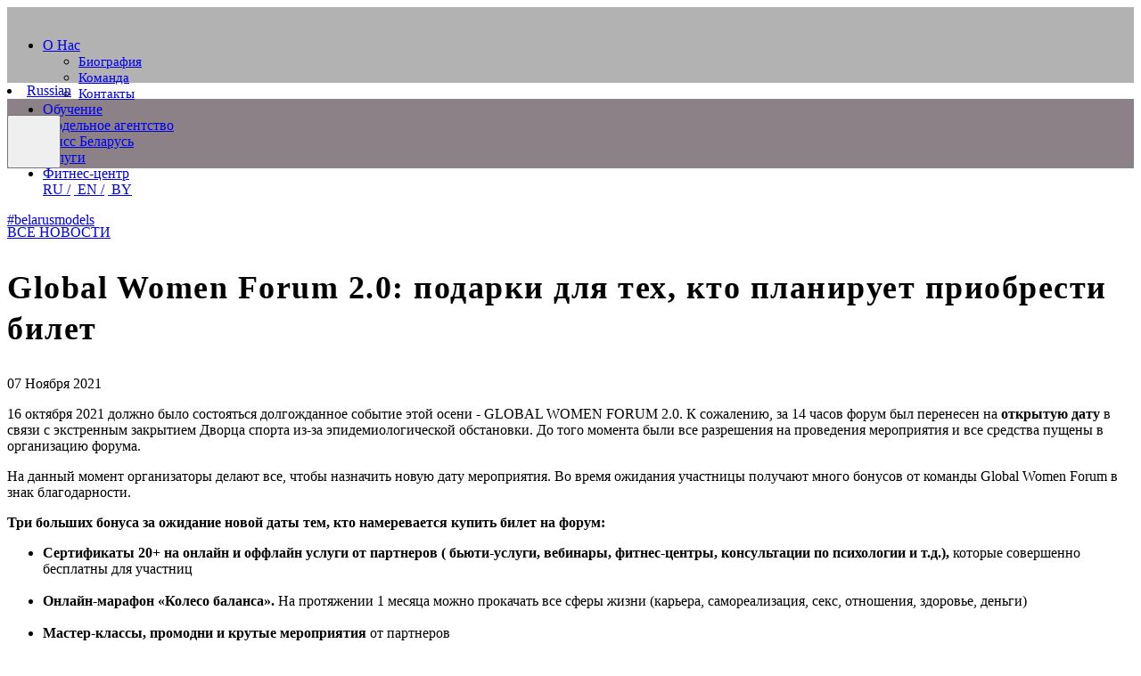

--- FILE ---
content_type: text/html; charset=UTF-8
request_url: https://belarusmodels.by/novosti/global-women-forum-2.0-podarki-dlya-tex,-kto-planiruet-priobresti-bilet.html
body_size: 32295
content:
<!DOCTYPE html>

<html lang="">

<head>

 <base href="//belarusmodels.by/">
    <meta charset="UTF-8" />

	<title>Global Women Forum 2.0: подарки для тех, кто планирует приобрести билет</title>
	<meta name="description" content="">

	<meta http-equiv="X-UA-Compatible" content="IE=edge">
	<meta name="viewport" content="width=device-width, initial-scale=1, maximum-scale=1">

	<meta property="og:image" content="path/to/image.jpg">
	<link rel="shortcut icon" href="img/favicon/favicon.ico" type="image/x-icon">
	<link rel="apple-touch-icon" href="img/favicon/apple-touch-icon.png">
	<link rel="apple-touch-icon" sizes="72x72" href="img/favicon/apple-touch-icon-72x72.png">
	<link rel="apple-touch-icon" sizes="114x114" href="img/favicon/apple-touch-icon-114x114.png">

	<!-- Chrome, Firefox OS and Opera -->
	<meta name="theme-color" content="#000">
	<!-- Windows Phone -->
	<meta name="msapplication-navbutton-color" content="#000">
	<!-- iOS Safari -->
	<meta name="apple-mobile-web-app-status-bar-style" content="#000">
	
	<link rel="stylesheet" href="assets/components/pdotools/css/pdopage.css">
	

  <link rel="icon" href="http://nsk.retter241.by/favicon.ico" type="image/vnd.microsoft.icon" />


	<link rel="stylesheet" href="assets/template/css/main.min.css">

	
    <link rel="stylesheet" href="assets/template/news/css/main.min.css">
    <style>
    body header.dekstop nav.top_nav ul li .sub_about {
        left: -10px
    }
    .row_flex{max-height: 85px;}
    header.mobile {
    width: 100%;
}
  #mob_nav {
  	width: 60px;
    height: 60px;
    overflow: hidden;
    position: relative;
    padding-right: 20px;
    margin-left: 0px;
    display: block;
    padding-top: 25px;
    
  }

 
  #mob_menu{
      /* display: block; */
    /* width: 100%; */
    /* position: absolute; */
    /* left: 0; */
    /* font-size: 20px; */
    z-index: 444;
    background: rgba(27, 4, 14, 0.9);
    color: rgba(255,255,255,.8);
    font-family: rubiclight;
    text-transform: uppercase;
    top: 0;
    display: none;
    -webkit-transition: all .5s;
    -o-transition: all .5s;
    transition: all .5s;
    -webkit-transition-timing-function: linear;
    -o-transition-timing-function: linear;
    transition-timing-function: linear;
    /* top: 151px; */
    /* color: #fff; */
    padding-top: 15px;
    font-weight: 600;
    /* left: 0; */
    /* top: 0; */
    /* right: 0; */
    text-align: center;
    /* font-size: 25px; */
    padding-top: 70px;
    /* bottom: 0; */
    font-size: 16px;
    position: fixed;
  }

  #mob_menu ul {
  	padding-left: 0;
  }

  #mob_menu ul li {
  	list-style: none;
  	margin: 15px 0 15px 0;
  	/*margin-top: 15px;*/
  }

  #mob_menu ul li a {
  	color: #999999;
  	/*color: #fff;*/
  }

  #mob_menu ul li ul {}

  #mob_menu ul li ul li {
  	list-style: none;
  }

  #mob_menu ul li ul li a {
  	color: #999999
  	
  }
  #mob_menu .m_sub-list {
		
  }
    .news_content {
       /* margin-top: 145px;*/
       margin-top: 15%;
    }
   
        .bot_adress h4{
    margin-top: 20px;
}
.logo img {
    padding-bottom: 0;
}
.sub_pretty a, body header.dekstop nav.top_nav ul li .sub_list li a{
    font-size: 15px;
}
img{
    padding-bottom: 25px;
}

@media screen and (min-width: 320px){
    /*.news_content {
        margin-top: 12.5%;
    }*/
    /*.all_news_title h1 {
        font-size: 20px;
        line-height: 30px;
    }*/
       header.mobile{
    background: rgba(27, 4, 14, 0.5);
}
    .news_item_slider {
            overflow-x: hidden;
    }
   .m_header_wrapper .logo {
    display: inline-block;
    margin-left: 15px;
    margin-top: 0px;
}
.m_header_wrapper .logo img {
    margin-left: 0;
    /* width: 60px; */
    /* height: 55px; */
    margin-right: 4px;
    margin-top: 7px;
}
.m_header_wrapper .logo span {
    font-family: rubiclight;
    color: #999;
    line-height: 10px;
    display: inline-block;
    font-weight: 100;
    font-size: 9px;
    margin-top: 5px;
}
.all_news_title h1 {
    font-family: rubiclight;
    font-size: 20px;/*36*/
    line-height: 35px;/*45*/
    letter-spacing: 1.5px;
    color: #000;
}

/*slider news*/
.block_slider .owl-next ,.block_slider .owl-prev {
    top: -25px;
}
.block_img {
    text-align: center;
}
  .block_slider .item img {
     max-height: auto;
    min-width: inherit;
   /* width: 100%;*/
    margin:0 auto;
    width: auto;
    max-height: 350px;
}
}
@media screen and (min-width: 992px){
    .news_content {
        margin-top: 5%;
    }
    .all_news_title h1 {
    font-family: rubiclight;
    font-size: 36px;
    line-height: 46px;
    letter-spacing: 1.5px;
    color: #000;
}
}
@media screen and (min-width: 768px){
    .news_content {
        margin-top: 5%;
    }
    .all_news_title h1 {
    font-family: rubiclight;
    font-size: 36px;
    line-height: 46px;
    letter-spacing: 1.5px;
    color: #000;
}
}
@media only screen and (min-width: 768px){
    .block_slider .item img {
    max-height: auto;
    min-width: inherit;
   /* width: 100%;*/
    margin:0 auto;
    width: auto;
    /*max-height: 900px;*/
    max-height: 600px;
}
/*sliders*/
.owl-nav {
        height: 100%;
    position: absolute;
    top: -31px;
    left: 0;
    bottom: -15px;
    right: 0;
    z-index: 0;
}
.owl-height {
        padding-bottom: 15px;
        overflow-y:hidden;
}
.block_slider .owl-next ,.block_slider .owl-prev {
    top: -15px;
}

}

.owl-theme .owl-dots .owl-dot.active span, .owl-theme .owl-dots .owl-dot:hover span {
    background: #869791;
    width: 15px;
    height: 15px;
}

button, 
button:active, 
button:focus {
    outline: none;
}
.block_img {
    text-align: center;
}
.mask {
top: 0;
    height: inherit;
    position: absolute;
    bottom: 0;
    left: 0;
    right: 0;
    background: rgba(0,0,0, 0.3);
    }
    .dekstop {
        background-color: rgba(0,0,0,0.3);
    }
    .mini-title {
            line-height: 24px;
    font-family: latoregular;
    color: #666;
    font-size: 11px;
    text-align: center;
    }
    .block_text p a {color: #066;}
    .block_text p a:hover {color: #c06;text-decoration: none;}
    .sub_wrapper {position:relative;}
    
    .owl-nav {
        display: none!important;
    }
    .owl-carousel.owl-drag .owl-item {
        overflow:hidden;
    }

    </style>
    <style>
.loader-wrapper {
  top: 0;
  bottom: 0;
  left: 0;
  right: 0;
  background-color: #FFF;
  position: fixed;
  z-index: 9999;
  opacity: .85;
}

.loader-inner {
  width: 150px;
  height: 150px;
  position: relative;
  top: 50%;
  -webkit-transform: translateY(-50%);
  transform: translateY(-50%);
  margin: 0 auto;
}

.loader, .loader-pulse {
  width: 150px;
  height: 150px;
  margin: 0 auto;
  position: absolute;
}

.loader {
  z-index: 10;
}

.loader img {
  width: 150px;
  height: 150px;
  margin: 0 auto;  
  -webkit-animation: logo-pulse 0.7s infinite ease-in-out;
  animation: logo-pulse 0.7s infinte ease-in-out;
}

.loader-pulse img {
  width: 150px;
  height: 150px;
  margin: 0 auto;
  -webkit-animation: logo-pulse-shadow 0.7s infinite ease-in-out;
  animation: logo-pulse-shadow 0.7s infinte ease-in-out;
}

@-webkit-keyframes logo-pulse {
  0% { 
    -webkit-transform: scale(1);
  }
  10% {
    -webkit-transform: scale(1.3);
  }
  30% {
    -webkit-transform: scale(1.2);
  }
  50% {
    -webkit-transform: scale(1.3);
  }
  100% {
    -webkit-transform: scale(1);
  }
}

@keyframes logo-pulse {
  0% { 
    -webkit-transform: scale(1);
    transform: scale(1);
  }
  10% {
    -webkit-transform: scale(1.3);
    transform: scale(1.3);
  }
  30% {
    -webkit-transform: scale(1.2);
    transform: scale(1.2);
  }
  50% {
    -webkit-transform: scale(1.3);
    transform: scale(1.3);
  }
  
  100% {
    -webkit-transform: scale(1);
    transform: scale(1);
  }
}

@-webkit-keyframes logo-pulse-shadow {
  0% { 
    -webkit-transform: scale(1);
  }
  10% {
    -webkit-transform: scale(1.3);
  }
  30% {
    -webkit-transform: scale(1.2);
  }
  50% {
    -webkit-transform: scale(1.3);
  }
  100% {
    -webkit-transform: scale(1);
  }
}

@keyframes logo-pulse-shadow {
  0% { 
    -webkit-transform: scale(1);
    transform: scale(1);
    -webkit-opacity: 0;
    opacity: 0;
  }
  10% {
    -webkit-transform: scale(1.3);
    transform: scale(1.3);
  }
  30% {
    -webkit-transform: scale(1.2);
    transform: scale(1.2);
    -webkit-opacity: .5;
    opacity: .5;
  }
  50% {
    -webkit-transform: scale(1.6);
    transform: scale(1.6);
    -webkit-opacity: 0;
    opacity: 0;
  }
  100% {
    -webkit-transform: scale(1.6);
    transform: scale(1.6);
    -webkit-opacity: 0;
    opacity: 0;
  }
}
</style>
 
<!-- Google Tag Manager -->
<script>(function(w,d,s,l,i){w[l]=w[l]||[];w[l].push({'gtm.start':
new Date().getTime(),event:'gtm.js'});var f=d.getElementsByTagName(s)[0],
j=d.createElement(s),dl=l!='dataLayer'?'&l='+l:'';j.async=true;j.src=
'https://www.googletagmanager.com/gtm.js?id='+i+dl;f.parentNode.insertBefore(j,f);
})(window,document,'script','dataLayer','GTM-MPVN5TC');</script>
<!-- End Google Tag Manager -->
</head>

<body>
    <!-- <div class="loader-wrapper">
    <div class="loader-inner">
        <div class="loader"><img src="assets/template/img/k-logo.jpg" alt="Национальная школа красоты"></div>
        <div class="loader-pulse"><img src="assets/template/img/k-logo.jpg" alt="Национальная школа красоты"></div>
    </div>
</div> -->
    
<!-- Google Tag Manager (noscript) -->
<noscript><iframe src="https://www.googletagmanager.com/ns.html?id=GTM-MPVN5TC"
height="0" width="0" style="display:none;visibility:hidden"></iframe></noscript>
<!-- End Google Tag Manager (noscript) -->
        <div class="wr-fix">
            
            
            
                    



<header class="dekstop hidden-sm hidden-xs">
		<div class="container">
			<div class="row_flex">
				<div class="logo_wrapper">
					<div class="logo">
					    <a href="https://belarusmodels.by/">
					        <img src="assets/template/img/k-logo.png" alt=""><br>
					    </a>
				
					</div>
				</div><!--  &resources=`1,2,3,4,5,6,7`-->
				<div class="top_nav_wrapper">
					 <nav class="top_nav">
					  
<!--<ul>
					        
								<li>
									<a href="https://belarusmodels.by/en/about.html"  style="pointer-events: none;"sub="yes">About us</a>
									<ul class="sub_list sub_about">
										
									</ul>
								</li>
								
								
							
								<li><a href="https://belarusmodels.by/en/learning.html" style="pointer-events: none;">Learning</a></li>
								<li>
								    <a href="https://belarusmodels.by/en/model-agency/" style="pointer-events: none;">Model-agency</a>
								    
								</li>
							
								
								
								<li>
									<a href="https://belarusmodels.by/en/beauty-contest/"  style="pointer-events: none;"sub="yes" class="corona">beauty contests</a>
									<ul class="sub_list sub_pretty">
																		
									</ul>
								</li>
								<li><a href="uslugi.html" style="pointer-events: none;">amenities</a></li>
								<li><a href="https://belarusmodels.by/en/model-agency/" style="pointer-events: none;">Fitnes</a></li>
								   <li style="display: inherit;">
								<a href="#" class="ru_custom" style="width:inherit">RUS&nbsp;</a>
							    <a href="#" class="en_custom" style="width:inherit">/&nbsp;EN</a></li>
							
								<span class="bblink"><li>
    <a href="https://belarusmodels.by/novosti/global-women-forum-2.0-podarki-dlya-tex,-kto-planiruet-priobresti-bilet.html" class="ru active">
        Russian
    </a>
</li></span>
								<!--	<li></li>-->
	<!--</ul>-->
	<ul>
	    	<li class="sub_wrapper"><a href="o-nas/">О Нас</a><ul class="sub_list"><li><a href="o-nas/biografiya.html">Биография</a></li><li><a href="o-nas/team.html">Команда</a></li><li><a href="o-nas/kontakty.html">Контакты</a></li></ul></li><li><a href="obuchenie.html">Обучение</a></li><li><a href="https://belarusmodel.by/">Модельное агентство</a></li><li><a href="konkursyi-krasotyi/">Мисс Беларусь</a></li><li><a href="uslugi.html">Услуги</a></li><li><a href="fitnes.html">Фитнес-центр</a></li>
<li style="display: inherit;">
								<a href="#" class="ru_custom" style="width:inherit">RU&nbsp;/</a>
							    <a href="#" class="en_custom" style="width:inherit">&nbsp;EN&nbsp;/</a>
							     <a href="#" class="bel_custom" style="width:inherit">&nbsp;BY</a></li>
								
</ul>
							
</nav>
</div>
	
				<div id="mob_social_wrapper" class="top_social_wrapper">
					<div class="top_social">
					    			<div class="top_buttons" style="max-height: 26px;overflow: hidden;width: 126px;text-align: right;">
							<a href="https://vk.com/belarusmodels_by" class="top top_vk"><i class="fa fa-vk"></i></a>
							<a href="https://www.facebook.com/belarusmodels.by/" class="top top_facebook"><i class="fa fa-facebook"></i></a>
							<a href="https://www.instagram.com/belarusmodels_by/" class="top top_insta"><i class="fa fa-instagram"></i></a>
							<a href="https://www.youtube.com/channel/UCkDJS7InWC_8bQUMbu4aKcQ" class="top top_youtube"><i class="fa fa-youtube"></i></a>
						</div>
				
						<div class="hashtag">
							<a href="https://belarusmodel.by">#belarusmodels</a>
						</div>
					</div>
				</div>
			</div>
		</div>
		
	</header>
<span class="bblink"><li>
    <a href="https://belarusmodels.by/novosti/global-women-forum-2.0-podarki-dlya-tex,-kto-planiruet-priobresti-bilet.html" class="ru active">
        Russian
    </a>
</li></span>	

	
	
	
	
	<header class="mobile hidden-lg hidden-md">
		<div class="container">
			<div class="row">
				<div class="m_header_wrapper">
					
					
					<div class="col-sm-3 col-3 col-xs-3" style="padding-top: 0;">
						<div class="logo">
						    <a href="https://belarusmodels.by/">
						        <img src="assets/template/img/k-logo.jpg" alt="">
						        </a>
						    
					
					</div>
					</div>


					<div class="col-sm-6 col-6 col-xs-6"></div>
					<div class="col-sm-3 col-3 col-xs-3" style="padding-top: 0;text-align:right">
						<button class="mob_custom_link mob_custom_link c-hamburger c-hamburger--htx" id="mob_nav"><span></span></button>
					</div>
					
					<nav id="mob_menu" >
						<!--	<ul>
								<li>
									<a href="#" class="sub" style="pointer-events: none;" id="sub" sub="about">About</a>
									<ul class="m_sub_list sub_list sub_about">
										
									</ul>
									
								</li>
								<li><a href="#" style="pointer-events: none;">Learning</a></li>
								<li><a href="#" style="pointer-events: none;">Model agency</a></li>
								<li>
									<a href="#" style="pointer-events: none;" sub="pretty" id="sub2" class="sub">Beauty contests</a>
									<ul class="m_sub_list sub_list sub_pretty">
											
									</ul>
								</li>
								<li><a href="#" style="pointer-events: none;">Amenities</a></li>
								<li style="margin: 0 0 0 0;"><a href="#" style="pointer-events: none;">Fitnes</a></li>
								
								</ul>-->
									<ul>
	    	<li class="sub_wrapper"><a sub="yes" class="sub" href="o-nas/">О Нас</a><ul class="m_sub_list"><li><a href="o-nas/biografiya.html">Биография</a></li><li><a href="o-nas/team.html">Команда</a></li><li><a href="o-nas/kontakty.html">Контакты</a></li></ul></li><li><a href="obuchenie.html">Обучение</a></li><li><a href="https://belarusmodel.by/">Модельное агентство</a></li><li><a href="konkursyi-krasotyi/">Мисс Беларусь</a></li><li><a href="uslugi.html">Услуги</a></li><li><a href="fitnes.html">Фитнес-центр</a></li>
</ul>
								
								
							<div class="top_social_wrapper">
					<div class="top_social">
					    <a href="#" class="lang ru_custom">RU</a>
					    <span class="lang">/</span>
						<a href="#" class="lang en_custom">EN</a>
						<span class="lang">/</span>
						<a href="#" class="lang bel_custom">BY</a>
							<li>
    <a href="https://belarusmodels.by/novosti/global-women-forum-2.0-podarki-dlya-tex,-kto-planiruet-priobresti-bilet.html" class="ru active">
        Russian
    </a>
</li>
						<div class="top_buttons">
							<a href="https://vk.com/belarusmodels_by" class="top top_vk"><i class="fa fa-vk"></i></a>
							<a href="https://www.facebook.com/belarusmodels.by/" class="top top_facebook"><i class="fa fa-facebook"></i></a>
							<a href="https://www.instagram.com/belarusmodels_by/" class="top top_insta"><i class="fa fa-instagram"></i></a>
							<a href="https://www.youtube.com/channel/UCkDJS7InWC_8bQUMbu4aKcQ" class="top top_youtube"><i class="fa fa-youtube"></i></a>
						</div>
						<div class="hashtag">
							<a href="https://belarusmodel.by">#belarusmodels</a>
						</div>
					</div>
				</div>
								
							
							
					</nav>

				</div>
			</div>
		</div>
		
	</header>
	
							
<script>
let select_about = document.querySelector('.top_nav a[href="o-nas/"],.top_nav a[href="about.html"],.top_nav a[href="pra-nas/"]');
 select_about.addEventListener('click', function (e) {
	e.preventDefault();
 });
</script>						
							
							
							
							
							
							
							
							
							
							
							
							


	
        
        
    <section class="news_content">
        <div class="container news_container">
            <header>
                <div class="row">


                    <!-- BACK LINK -->

                    <div class="block_wrapper col-md-12">
                        <div class="all_news_link">
                              <a href="novosti/">ВСЕ НОВОСТИ</a>
                            
                            
                        </div>
                    </div>

                    <!-- BACK LINK -->


                    <!-- ALL TITLE -->

                    <div class="block_wrapper col-md-12 col-sm-12">
                        <div class="all_news_title">
                            <h1>Global Women Forum 2.0: подарки для тех, кто планирует приобрести билет</h1>
                        </div>
                    </div>

                    <!-- ALL TITLE -->


                    <!-- ALL DATE -->

                    <div class="block_wrapper col-md-12">
                        <div class="all_news_date">
                            <p class="date"  style="font-size:16px">  
		     
		                    07 Ноября 2021
                            
                            
		      </p>
		    
		   
                        </div>
                    </div>

                    <!-- ALL  DATE -->

                </div>

            </header>
            <main>
                 <div class="row">
                    <div class="block-wrapper col-md-12">
          
                
                
                
                       
        



 <div class="row">
    <div class="block-wrapper col-md-12">
        <div class="block_text">
            <p align="justify"><p>16 октября 2021 должно было состояться долгожданное событие этой осени - GLOBAL WOMEN FORUM 2.0. К сожалению, за 14 часов форум был перенесен на <strong>открытую дату</strong> в связи с экстренным закрытием Дворца спорта из-за эпидемиологической обстановки. До того момента были все разрешения на проведения мероприятия и все средства пущены в организацию форума.</p>

<p><meta charset="utf-8" /></p>

<p dir="ltr"><meta charset="utf-8" /></p>
<meta charset="utf-8" />

<p dir="ltr">На данный момент организаторы делают все, чтобы назначить новую дату мероприятия. Во время ожидания участницы получают много бонусов от команды Global Women Forum в знак благодарности.&nbsp;</p>
<meta charset="utf-8" /><meta charset="utf-8" /><b id="docs-internal-guid-c1d7270a-7fff-fde5-cbaa-22a9aa9fbba3">Три больших бонуса за ожидание новой даты тем, кто намеревается купить билет на форум:</b>

<ul dir="ltr">
	<li><b id="docs-internal-guid-4ed3f314-7fff-b489-a017-8ee445d48b2e">Сертификаты 20+ на онлайн и оффлайн услуги от партнеров ( бьюти-услуги, вебинары, фитнес-центры, консультации по психологии и т.д.), </b>которые совершенно бесплатны для участниц<br />
	&nbsp;</li>
	<li><b id="docs-internal-guid-4ed3f314-7fff-b489-a017-8ee445d48b2e">Онлайн-марафон «Колесо баланса». </b>На протяжении 1 месяца можно прокачать все сферы жизни (карьера, самореализация, секс, отношения, здоровье, деньги)<br />
	&nbsp;</li>
	<li><b id="docs-internal-guid-4ed3f314-7fff-b489-a017-8ee445d48b2e">Мастер-классы, промодни и крутые мероприятия </b>от партнеров</li>
</ul>
&nbsp;

<p dir="ltr">Команда Global Women Forum получила сотню сообщений с готовностью поддержать их финансово. Но организаторы не хотят просить безвозмездной помощи, поэтому <b>запустили продажу билетов на форум с открытой датой.</b></p>

<p dir="ltr"><b id="docs-internal-guid-a1afe86d-7fff-e9b8-d948-3d3ccfe0401e">Если Вы переживаете, что не сможете посетить форум, но все равно хотите поддержать команду организаторов, купленный билет можете&nbsp; подарить близким или разыграть среди своих подписчиков.<br />
<br />
Приобретая билет, Вы автоматически становитесь обладателем сертификатов 20+ на различные продукты/услуги, получаете доступ к онлайн-марафону и можете посетить различные мастер-классы от партнеров.</b><br />
&nbsp;</p>

<p dir="ltr"><b id="docs-internal-guid-a1afe86d-7fff-e9b8-d948-3d3ccfe0401e">Билеты на Global Women Forum 2.0:&nbsp;</b></p>
&nbsp;

<p dir="ltr"><b id="docs-internal-guid-a1afe86d-7fff-e9b8-d948-3d3ccfe0401e">Lite </b>95 BYN&nbsp;</p>

<p dir="ltr"><b id="docs-internal-guid-a1afe86d-7fff-e9b8-d948-3d3ccfe0401e">Gold </b>195 BYN</p>

<p dir="ltr"><b id="docs-internal-guid-a1afe86d-7fff-e9b8-d948-3d3ccfe0401e">VIP </b>470 BYN&nbsp;</p>
&nbsp;

<p dir="ltr"><b id="docs-internal-guid-a1afe86d-7fff-e9b8-d948-3d3ccfe0401e">Можно приобрести на сайте <a href="https://womenforum.by/">https://womenforum.by/</a>&nbsp;</b></p>
</p>
        </div>
    </div>
 </div>
 
 
 
 
 



    
    





  
  
  




  <div class="row">
    <div class="block-wrapper col-md-12">
        <div class="block_img">
            <img class="img-responsive" src="assets/uploads/news/GWF/1000х400 (5).png" alt="">
        </div>
        <div class="mini-title"></div>
    </div>
  </div>




 
 
 
 








  
  
  




            </main>
            
      <footer>
                <!-- READ MORE -->
                <div class="row">

                    <!-- SOCIAL BUTTONS -->

                    <div class="block_wrapper col-md-12">
                        <div class="social_buttons">
                      <!--      <script type="text/javascript">(function() {
                                if (window.pluso)if (typeof window.pluso.start == "function") return;
                                if (window.ifpluso==undefined) { window.ifpluso = 1;
                                    var d = document, s = d.createElement('script'), g = 'getElementsByTagName';
                                    s.type = 'text/javascript'; s.charset='UTF-8'; s.async = true;
                                    s.src = ('https:' == window.location.protocol ? 'https' : 'http')  + '://share.pluso.ru/pluso-like.js';
                                    var h=d[g]('body')[0];
                                    h.appendChild(s);
                                }})();</script>
                            <div class="pluso" data-background="transparent" data-options="big,square,line,horizontal,nocounter,theme=04" data-services="vkontakte,twitter,facebook,odnoklassniki,print"></div>
-->
                        </div>
                    </div>


                    <!-- SOCIAL BUTTONS -->


                    <!-- READ MORE -->
                    <div class="block_wrapper col-md-12">
                        <!--<div class="read_more">
                            <h4>Читайте также:</h4>
                            
                      
                            
                            
                            
                          
                            
                          
                            <!--<a href="#">Денис Ольховик и Ольга Грибовская, представители Беларуси на конкурсе "Mister
                                Supranational-2017" и "Miss Supranational-2017", в гостях у телепрограммы "День в
                                большом городе" (Беларусь 1)</a>-->
                       <!-- </div>-->
        
         <div class="read_more" style="overflow:hidden"> <h4>
	 
				        Читайте также
				    
                    
                    
	</h4><a link="https://www.youtube.com/watch?v=RbtYkwF0Lgo&list=PLwv42PED2hOUpYJCTx0GLmNACV4CTyRH9" href="novosti/zamdirektora-v-tok-shou-tochki-nad-і.html">Замдиректора в ток-шоу Точки над і</a><a link="https://www.tvr.by/news/obshchestvo/ekologicheskaya_aktsiya_sady_edinstva_proshla_v_minske/" href="novosti/ekologicheskaya-akcziya-sadyi-edinstva-proshla-v-stolicze.html">Экологическая акция "Сады единства" прошла в столице</a></div>

                

                    </div>

                    <!-- READ MORE -->

<script type="text/javascript" src="//s7.addthis.com/js/300/addthis_widget.js#pubid=ra-5ae96c1a9e1e67f5"></script>


<div class="addthis_inline_share_toolbox"></div>
                    <!-- BACK LINK -->

                    <div class="block_wrapper col-md-12">
                        <div class="all_news_link">
                            <a href="novosti/">ВСЕ НОВОСТИ</a>
                            
                            
                         
                        </div>
                    </div>

                    <!-- BACK LINK -->


                </div>
            </footer>



</div>
</section>

<!-- ******************** BLOCK CONTENT END *******************  --> 

<footer class="page_footer">
	<div class="container">
		<div class="row">
			<div class="col-lg-4 col-md-4 col-sm-4 col-xs-12">
				<div class="bot_adress">
					<img src="assets/template/img/layer_30.png" alt="">
				    
				        <h4>Наш адрес:</h4>
				        <a href="#" style="pointer-events:none;">220004, Республика Беларусь,<br>
				        г. Минск, ул. Мельникайте, 4</a>
				    
                    
                    
					
					
				</div>
			</div>
		<div class="col-lg-4 col-md-4 col-sm-4 col-xs-12">
				<div class="bot_mail">
				<img src="assets/template/img/layer_31.png" alt="">
				
				        <h4>Наш e-mail:</h4>
				    
                    
                    
					<div>main@belarusmodels.by</div>

				</div>
			</div>
			<div class="col-lg-4 col-md-4 col-sm-4 col-xs-12">
				<div class="bot_phone">
					
            <img src="assets/template/img/layer_32.png" alt="" style="width: 30px">
					<h4>
					Наши телефоны:
                    
                    
					
					 
					 </h4>
					<a href="tel:375172705541">+375 (17) 270-55-41</a> 
					<br>
					<a href="tel:375173047541">+375 (17) 304-75-41</a>
					<br>
					<a href="tel:375172094539">+375 (17) 241-45-39</a>
				</div>
			</div>
		</div>
	</div>
	<div>
		
		    <p>
		        <p>&nbsp;</p>
	        <a href="assets/uploads/privacy-policy/Dogovor_publ_ofert.pdf">Договор публичной оферты</a>
		        <p>&nbsp;</p>
	        <a href="https://belarusmodels.by/novosti/privacy-policy.html">Обработка персональных данных</a>
	          <p>&nbsp;</p>
	         <a href="https://belarusmodels.by/assets/uploads/privacy-policy/Pravila_vnut_raspor.docx">Правила внутреннего распорядка для обучающихся</a>
	        </p>
	    </div>
</footer>
<!-- 
1.1883 s 
282 
0.1549 s 
1.0334 s  
database 
-->

<script src="assets/template/js/scripts.min.js"></script>

<script src="assets/components/pdotools/js/pdopage.js"></script>
<script>
$.get('?page=3', function(response) {
   // console.log(response);
}, 'json');


$.fn.hasAttr = function(name) {
   return this.attr(name) !== undefined;
};





</script>

 </div><!-- all-wrapper -->

</div>
 </body>


<script>
    $(document).ready(function(){
        $('.news_item_slider').owlCarousel({
            loop: true,
            margin: 0,
            mouseDrag: true,
            nav: true,
            autoHeight:false,
            dots: true,
            navText: ['<i class="fa fa-angle-left fa-2x" aria-hidden="true"></i>',
                '<i class="fa fa-angle-right fa-2x" aria-hidden="true"></i>'],
            responsiveClass: true,
            responsive: {
                0: {
                    items: 1
                },
                1000: {
                    items: 1
                }
            }
        });
       /* carousel.on('click', '.owl-item', function () {
            //получить индекс
            var click = $(this).index();
            //по клику листаем к слайду на который кликнули
            carousel.trigger( 'to.owl.carousel', [click] )
            // Или добавляем свою функцию вместо листания
        });*/
var d = "rgba(27,4,14,.9);";
    $(window).scroll(function () {
        var e = $(window).scrollTop(),
            t = $(".header").outerHeight();
        if (e > 200) {
            $(".dekstop").css("background-color", d);
            //$(".sub_list").css("background-color", d);
        }
        else {
            //$(".dekstop").css("background-color", "transparent");
            $(".dekstop").css("background-color", d);
            // $(".sub_list").css("background-color", "transparent");
        }


        $(".header.header-style-8").removeClass("menu-fixed");
        $("body.home-sidebar").css("padding-top", 0);

    });


$('.block_text').each(function(e){
    $(this).find('p').attr('align' , 'justify');
})


//ссылки читать похожиие статьи
$('.read_more').find('a').each(function(){
    var linki = $(this);
    // console.log(linki.attr('title'));
    if(linki.attr('title') !== undefined){
        //console.log('title yes');
        linki.text($(this).attr('title'));
        
    }
    else {
        //console.log('title no');
    }
})

$('.read_more').find('a').each(function(){
    var lin = $(this).attr('link');
    
    if(lin !== ''){
        console.log(lin);
        $(this).attr('href' , lin);
        //$(this).attr('href' = lin.attr('s'));
    }
})


$('.block_text').find('img').each(function(e){
    $(this).attr('width' , '');
    $(this).attr('height' , '');
    $(this).attr('class' , 'img-responsive');
});
$('.block_text').find('span').each(function(e){
    $(this).attr('style' , '');
});

$('.block_text').find('p').each(function(e){
    $(this).attr('style' , '');
});


    })
</script>

<style>


    .pluso{
        display: none;
    }


</style>
</html>


--- FILE ---
content_type: text/plain
request_url: https://www.google-analytics.com/j/collect?v=1&_v=j102&a=1443606983&t=pageview&_s=1&dl=https%3A%2F%2Fbelarusmodels.by%2Fnovosti%2Fglobal-women-forum-2.0-podarki-dlya-tex%2C-kto-planiruet-priobresti-bilet.html&ul=en-us%40posix&dt=Global%20Women%20Forum%202.0%3A%20%D0%BF%D0%BE%D0%B4%D0%B0%D1%80%D0%BA%D0%B8%20%D0%B4%D0%BB%D1%8F%20%D1%82%D0%B5%D1%85%2C%20%D0%BA%D1%82%D0%BE%20%D0%BF%D0%BB%D0%B0%D0%BD%D0%B8%D1%80%D1%83%D0%B5%D1%82%20%D0%BF%D1%80%D0%B8%D0%BE%D0%B1%D1%80%D0%B5%D1%81%D1%82%D0%B8%20%D0%B1%D0%B8%D0%BB%D0%B5%D1%82&sr=1280x720&vp=1280x720&_u=YEBAAAABAAAAAC~&jid=709763854&gjid=723846830&cid=1187818453.1769088637&tid=UA-119466989-1&_gid=1935422663.1769088637&_r=1&_slc=1&gtm=45He61k2n81MPVN5TCza200&gcd=13l3l3l3l1l1&dma=0&tag_exp=103116026~103200004~104527906~104528501~104573694~104684208~104684211~105391253~115616986~115938465~115938469~116185179~116185180~117041588~117099528&z=826159519
body_size: -450
content:
2,cG-WDZ7NJZ7C5